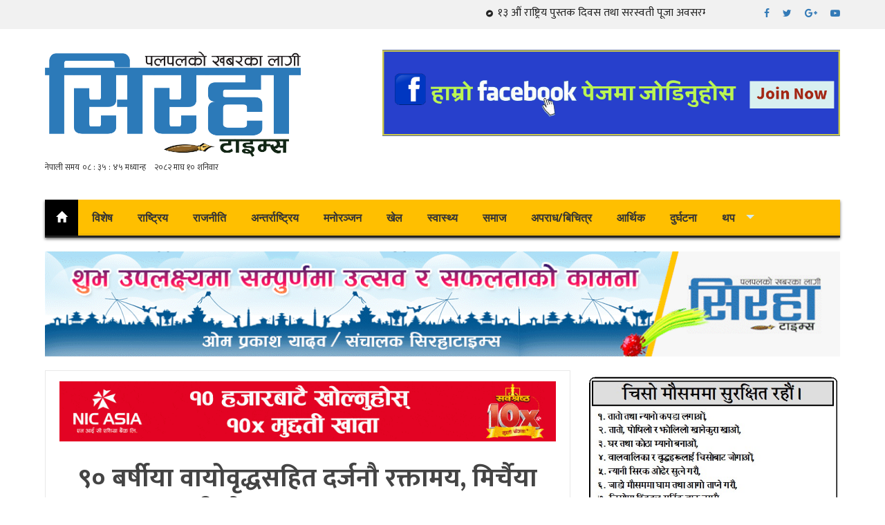

--- FILE ---
content_type: text/html; charset=UTF-8
request_url: https://www.sirahatimes.com/news/387
body_size: 8561
content:

<!DOCTYPE html>
<html lang="ne-NP">
<head>
  <meta charset="UTF-8" />
  <meta http-equiv="X-UA-Compatible" content="IE=edge" />
  <meta name="viewport" content="width=device-width, initial-scale=1" />
  <link rel='icon' href='/img/favicon.ico' type='image/x-icon'/ >

  <!-- Facebook Instant Article -->
  <meta property="fb:pages" content="373683759467436" />
  
  <meta name="csrf-param" content="_csrf-nepali">
<meta name="csrf-token" content="dYxGaNhk4nL9GTmB54_gBv8MBLgocq0ZmZxPxX1zQG00wTxc7SyQLastc7WqydBUmGJdy2Zf-XCpziGtNzYuIQ==">
  <title>९० बर्षीया वायोवृद्धसहित दर्जनौ रक्तामय, मिर्चैया प्रहरीको नजरमा समान्य घटना</title>
  <meta property="og:title" content="९० बर्षीया वायोवृद्धसहित दर्जनौ रक्तामय, मिर्चैया प्रहरीको नजरमा समान्य घटना">
<meta property="og:description" content="नवसंग्राम दैनिक । रेडियो सौगात लहान, २ कात्तिक । सिरहाको मिर्चैया नगरपालिका वडा नं. ३ राघोपुरमा कात्तिक १ गते साँझ ७ बजेतीर हरेराम यादवसहित उनका घरपरिवारमाथी वडाध्यक्षको समूहले हमला गरेको छ । हरेराम यादवले दशैंको खसी काटेको भोज गर्र्दै गरेको अवस्थामा वडाध्यक्ष हरि कुसियतका समूहले गालीगलौज गर्दै कुखुरी, रड, बाँसको लठीले प्रहार गरी हरेरामका घरपरिवारका सदस्यहरुमाथी प्रहार गरेको छ ।

कुखुरी प्रहारबाट हरेराम यादवका घरपरिवारका सदस्यहरुको टाउको र पिठ्युमा चोट लागेको छ भने अधिकांशको टाउको फुटेको छ । घाईते हुने हरेराम यादव, योगेन्द्र कुसियत, गैनाई कुसियत, ९० बर्षीया सिँगेश्वरी देवी, तिर्थलाल यादव, विन्दादेवी, लाल, राजकुमारी यादवलगायतका छन् । उनीहरु रक्तामय भएर उपचारको लागि मिर्चैयाको मंगलम अस्पतालमा भर्नामा रहेको जानकारीमा आएको छ ।

एक सयको समूहमा आएका वडाध्यक्षपक्षले हरेराम यादवपक्षलाई मरनाशन कुटपिट गरेको छ । स्थानीय निर्वाचनमा हरेराम थोरै मतले वडाध्यक्षमा पराजय भएपछि उनले विकास निर्माणको लागि पटक पटक आवाज उठाउँदै आएपछि वडाध्यक्ष हरि कुसियतले आफ्ना प्रतिपक्षले समस्या गर्दै आएको भन्दै पटक पटक विवाद हुँदै आएको छ । वडाध्यक्ष हरि कुसियत माओवादीबाट उम्मेदवारी दिएर निर्वाचित भएका छन् भने हरेराम यादव संघीय समाजवादी फोरम नेपालबाट उम्मेदवारी दिएका थिए । घटनावारे ईलाका प्रहरी कार्यालय मिर्चैया प्रहरीको मोबाईल नम्बर ९८५२८३४३४२ मा सम्पर्क गर्दा समान्य ,खासै त्यस्तो छैन, पाँच जना मात्रै घाईते भएको हो । अरु विस्तृतको लागि मोवाइल नम्बर ९८५२८९००४२ मा सम्पर्क गर्नु होला । त्यस मोवाईलमा सम्पर्क गर्दा यो घटनावारे समाचारको लागि दिन नमिल्ने बताए ।

उद्योग वाणिज्य तथा आपूर्ती मन्त्री मातृका यादवले यसअघि यस्तै घटनामा आफ्नापक्षलाई बचाउको लागि मिर्चैया प्रहरीका डिएसपी नै फेरिदिएका थिए । फेरिएपछि दिपेन्द्र साह ईलाका प्रहरी कार्यालय मिर्चैयाका डिएसपी भएर आएका छन् । मन्त्री मातृका यादवको फोर्समा आएको डिएसपी साहले यो घटनाका दोषीलाई कारवाही नगर्ने र समाचार लुकाउँन खोजेको आरोप छ ।">
<meta property="og:image" content="https://www.sirahatimes.com/uploads/2020/09/sirahatimes-21.jpg">
<meta property="og:url" content="https://sirahatimes.com/news/view?id=387">
<meta property="og:type" content="Website">
<link href="/assets/db4a76eb/css/bootstrap.css" rel="stylesheet">
<link href="/css/style.css" rel="stylesheet">
<link href="/css/bootstrap.css" rel="stylesheet">
<link href="/css/font-awesome.min.css" rel="stylesheet">
<link href="/css/styles-menubtn.css" rel="stylesheet">
<link href="//fonts.googleapis.com/css?family=Mukta:400,500,600,700,800&amp;amp;subset=devanagari" rel="stylesheet">    
	<!-- Global site tag (gtag.js) - Google Analytics -->
  <script async src="https://www.googletagmanager.com/gtag/js?id=UA-115973871-1"></script>
  <script>
    window.dataLayer = window.dataLayer || [];
    function gtag(){dataLayer.push(arguments);}
    gtag('js', new Date());
  
    gtag('config', 'UA-115973871-1');
  </script>
  
  <!--  sharethis.js code -->    
  <script type="text/javascript" src="//platform-api.sharethis.com/js/sharethis.js#property=589bfda906f9d200112df94b&product=inline-share-buttons"></script>

  <link href="https://fonts.googleapis.com/css2?family=Mukta:wght@200;300;400;500;600;700;800&display=swap" rel="stylesheet"> <!-- font-family: 'Mukta', sans-serif; -->
</head>

<body>
<!--<body oncopy="return false" oncut="return false" onpaste="return false">-->
<!-- Facebook JavaScript SDK Code -->
<div id="fb-root"></div>
<script async defer crossorigin="anonymous" src="https://connect.facebook.net/en_US/sdk.js#xfbml=1&version=v12.0" nonce="Mn6LRMIz"></script>
<!-- End of Facebook JavaScript SDK Code -->






<div class="preHeader">
    <div class="container">
        <div class="row">
            <div class="col-md-10">
                <div class="scrollingNews">
                    <!-- <span>Breaking News</span> -->
                    <marquee behavior=scroll direction="left" scrollamount="4" onmouseover='this.stop()' onmouseout='this.start()'>
                        <ul class="newsMarqueeSection">
		<li>
		<a href="/news/8000"><span><i class="fa fa-bandcamp" aria-hidden="true"></i></span> १३ औं राष्ट्रिय पुस्तक दिवस तथा सरस्वती पूजा अवसरमा सिरहामा पाठ्यपुस्तक र शैक्षिक सामग्री वितरण</a>
	</li>
		<li>
		<a href="/news/7999"><span><i class="fa fa-bandcamp" aria-hidden="true"></i></span> जिल्ला ट्राफिक प्रहरी कार्यालय लहानका प्रहरी निरीक्षक तिमिल्सिना ‘बेस्ट ट्राफिक प्रहरी अफ द मन्थ’ बाट सम्मानित</a>
	</li>
		<li>
		<a href="/news/7998"><span><i class="fa fa-bandcamp" aria-hidden="true"></i></span> लहानमा ट्राफिक सचेतना कार्यक्रम</a>
	</li>
		<li>
		<a href="/news/7997"><span><i class="fa fa-bandcamp" aria-hidden="true"></i></span> रास्वपाबाट टिकट नपाएपछि स्वतन्त्र उठेका साहको उम्मेदवारी फिर्ता</a>
	</li>
		<li>
		<a href="/news/7996"><span><i class="fa fa-bandcamp" aria-hidden="true"></i></span> लागु औषध विरुद्धको सन्देशसहित वडा स्तरीय BPL–3 सिजन क्रिकेट प्रतियोगिता सुरु</a>
	</li>
		<li>
		<a href="/news/7995"><span><i class="fa fa-bandcamp" aria-hidden="true"></i></span> नवराजपुर–१ करमनियाँको अवधि फेकनी आधारभूत विद्यालयमा अभिभावक भेला सम्पन्न, सर्वसम्मत वि.व्य.स. गठन</a>
	</li>
		<li>
		<a href="/news/7994"><span><i class="fa fa-bandcamp" aria-hidden="true"></i></span> श्री ल.ल. कु. मा. वि.मा खेलकुद सामग्री हस्तान्तरण तथा ब्याडमिन्टन कोर्ट उद्घाटन</a>
	</li>
		<li>
		<a href="/news/7993"><span><i class="fa fa-bandcamp" aria-hidden="true"></i></span> डाक्नेश्वरी मन्दिरमा पूजाआजा गरि यादवद्वारा चुनावी अभियानको सुरुआत</a>
	</li>
		<li>
		<a href="/news/7992"><span><i class="fa fa-bandcamp" aria-hidden="true"></i></span> गूगल एकेडेमीको वार्षिकोत्सव सम्पन्न, शिक्षक, अभिभावक र विद्यार्थी सम्मानित</a>
	</li>
		<li>
		<a href="/news/7991"><span><i class="fa fa-bandcamp" aria-hidden="true"></i></span> महान मधेस जनविद्रोहका वीर सहिदको स्मरणमा लहानमा बलिदानी दिवस, जसपा नेपालको भव्य कार्यक्रम</a>
	</li>
		<li>
		<a href="/news/7990"><span><i class="fa fa-bandcamp" aria-hidden="true"></i></span> मेयर महेश चौधरीद्वारा अनाथ पुष्पा यादवलाई अभिभावकत्व, परिवारलाई राहत सहयोग</a>
	</li>
		<li>
		<a href="/news/7989"><span><i class="fa fa-bandcamp" aria-hidden="true"></i></span> लहान–२१ मा जसपा नेपालको वडास्तरीय बैठक सम्पन्न</a>
	</li>
		<li>
		<a href="/news/7988"><span><i class="fa fa-bandcamp" aria-hidden="true"></i></span> लहान मेयर कप प्रदेश स्तरीय कराते प्रतियोगिता–२०८२ सम्पन्न</a>
	</li>
		<li>
		<a href="/news/7987"><span><i class="fa fa-bandcamp" aria-hidden="true"></i></span> खेलकुदमार्फत एकता र अनुशासनको सन्देश, लहानमा प्रदेशस्तरीय कराते महोत्सव शुरू</a>
	</li>
	</ul>

                         
                    </marquee>
                </div><!-- End of scrollingNews -->            
            </div><!-- End of col-md-10 -->

            <div class="col-md-2">
                <div class="preHeadSocial">
                    <ul>
                        <li><a href="https://www.facebook.com/sirahatimesL/" target="_blank"><span><i class="fa fa-facebook" aria-hidden="true"></i></span></a></li>
                        <li><a href="#"><span><i class="fa fa-twitter" aria-hidden="true"></i></span></a></li>
                        <li><a href="#"><span><i class="fa fa-google-plus" aria-hidden="true"></i></span></a></li>
                        <li><a href="#"><span><i class="fa fa-youtube-play" aria-hidden="true"></i></span></a></li>
                    </ul>
                </div><!-- End of preHeadSocial -->
            </div><!-- End of col-md-2 -->
        </div><!-- End of row -->
    </div><!-- End of container -->
</div><!-- End of preHeader -->

<div class="headerSection">
    <div class="container">
        <div class="row">
            <div class="col-md-4">
                <div class="logo">
                    <a href="/">
                        <img src="/uploads/logo.png" class="img-responsive" />
                    </a>
                </div>

                <div class="dateandtime">
                    <iframe scrolling="no" border="0" frameborder="0" marginwidth="0" marginheight="0" allowtransparency="true" src="https://www.ashesh.com.np/linknepali-time.php?time_only=no&font_color=333333&aj_time=yes&font_size=12&line_brake=0&bikram_sambat=0&api=871111j266" width="308" height="22"></iframe>
                </div><!-- End of dateandtime -->
            </div>

            <div class="col-md-7 col-md-offset-1">
                <div class="adRightSection">
                    			        <a href="https://www.facebook.com/sirahatimesL" target="_blank">
			<img src="/uploads/ad/Untitled-3_1711477617_1727663799_1762263851.png" width="100%" alt="" title="" />
		</a>
			
				

				                </div>
            </div>
        </div>
    </div>
</div><!-- End of headerSection -->


<div class="mainNav">
    <div class="container">
        <div class="row">
                        <div class="col-md-12">
                <div id='cssmenu'>
                    <ul>
                                                    <li class='active'><a href='/'><span><span class="glyphicon glyphicon-home" aria-hidden="true"></span></span></a></li>
                            
                                                                
                            <li class='  '><a href='/category/pp-id-001'><span>विशेष</span></a>
                                                        </li>
                                                            
                            <li class='  '><a href='/category/pp-id-002'><span>राष्ट्रिय</span></a>
                                                        </li>
                                                            
                            <li class='  '><a href='/category/pp-id-003'><span>राजनीति</span></a>
                                                        </li>
                                                            
                            <li class='  '><a href='/category/pp-id-004'><span>अन्तर्राष्ट्रिय</span></a>
                                                        </li>
                                                            
                            <li class='  '><a href='/category/pp-id-006'><span>मनोरञ्जन</span></a>
                                                        </li>
                                                            
                            <li class='  '><a href='/category/pp-id-007'><span>खेल</span></a>
                                                        </li>
                                                            
                            <li class='  '><a href='/category/pp-id-008'><span>स्वास्थ्य</span></a>
                                                        </li>
                                                            
                            <li class='  '><a href='/category/pp-id-009'><span>समाज</span></a>
                                                        </li>
                                                            
                            <li class='  '><a href='/category/pp-id-010'><span>अपराध/बिचित्र</span></a>
                                                        </li>
                                                            
                            <li class='  '><a href='/category/pp-id-011'><span>आर्थिक</span></a>
                                                        </li>
                                                            
                            <li class='  '><a href='/category/pp-id-015'><span>दुर्घटना</span></a>
                                                        </li>
                                                            
                            <li class='  has-sub '><a href='/category/thap'><span>थप</span></a>
                                                        <ul>
                                                
                                <li><a href='/category/pp-id-005'><span>अन्तर्वार्ता</span></a></li>
                                                
                                <li><a href='/category/pp-id-012'><span>विचार</span></a></li>
                                                
                                <li><a href='/category/pp-id-013'><span>ताजा अपडेट</span></a></li>
                                                
                                <li><a href='/category/pp-id-014'><span>मैथिलि सनेस/स्थानीय</span></a></li>
                                                
                                <li><a href='/category/pp-id-016'><span>मुख्य समाचार</span></a></li>
                                                
                                <li><a href='/category/pp-id-017'><span>शिक्षा</span></a></li>
                                                
                                <li><a href='/category/pp-id-018'><span>प्रबिर्ती</span></a></li>
                                                            </ul>
                                                        </li>
                                                                                                                    </ul>
                </div>
            </div>
        </div>
    </div>
</div><!-- End of mainNav -->


<div class="container">
    <div class="row"> 
        <div class="col-md-12">
            <div class="sponsorAd">
                			        <a href="#" target="_blank">
			<img src="/uploads/ad/Siraha-Times-Dashain_1695794644.gif" width="100%" alt="" title="" />
		</a>
			
				

				                
                
				

				                
                
				

				            </div><!-- End of sponsorAd -->
        </div><!-- End of col-md-12 -->
    </div><!-- End of row -->
</div><!-- End of container -->
            
<div class="container">
    <div class="row">
		
<div class="col-md-12">
	<div class="singleNewsSection">
        <div class="row">
            <div class="col-md-8">
                <div class="singleNewsContainer">
                    <div class="adRtSection">
                        
				

				                        
                        			        <a href="#" target="_blank">
			<img src="/uploads/ad/sirahatimes.com_825-100_Cz26d1JyLm_1663606444.gif" width="100%" alt="" title="" />
		</a>
			
				

				                        
                        
				

				                        
                        
				

				                        
                        
				

				                    </div><!-- End of adRtSection -->
                    
                    <h1>
                        ९० बर्षीया वायोवृद्धसहित दर्जनौ रक्तामय, मिर्चैया प्रहरीको नजरमा समान्य घटना                                            </h1>
                    
                    <div class="newsPublished">
                        <ul>
                            <li>कार्तिक २, २०७५</li>
                            <li>२७४५९ पटक पढिएको</li>
                            <li>दिनेश्वर गुप्ता</li>
                        </ul>
                    </div><!-- End of newsPublished -->
                    
                    <div class="newsShare">
                        <div class="sharethis-inline-share-buttons"></div>
                    </div><!-- End of newsShare -->
                    
                    <div class="adRtSection">
                        
				

				                        
                        
				

				                        
                        
				

				                        
                        
				

				                        
                        
				

				                    </div><!-- End of adRtSection -->
                    
                                            <img class="img-responsive" src="https://www.sirahatimes.com/uploads/2020/09/sirahatimes-21.jpg" alt="alt">                        <span></span>
                                        
                    <div class="adRtSection">
                        
				

				                        
                        
				

				                        
                        
				

				                        
                        
				

				                        
                        
				

				                    </div><!-- End of adRtSection -->
                    
                    <p><p style="text-align: justify;">नवसंग्राम दैनिक । रेडियो सौगात लहान, २ कात्तिक । सिरहाको मिर्चैया नगरपालिका वडा नं. ३ राघोपुरमा कात्तिक १ गते साँझ ७ बजेतीर हरेराम यादवसहित उनका घरपरिवारमाथी वडाध्यक्षको समूहले हमला गरेको छ । हरेराम यादवले दशैंको खसी काटेको भोज गर्र्दै गरेको अवस्थामा वडाध्यक्ष हरि कुसियतका समूहले गालीगलौज गर्दै कुखुरी, रड, बाँसको लठीले प्रहार गरी हरेरामका घरपरिवारका सदस्यहरुमाथी प्रहार गरेको छ ।</p>
<p style="text-align: justify;"><img src="https://scontent.fdoh4-1.fna.fbcdn.net/v/t1.15752-9/44359859_177016703178723_607674702005010432_n.jpg?_nc_cat=111&amp;oh=d9ab85c311dd2504d9b7570c6f576bcf&amp;oe=5C4384A3" alt="" /><img src="https://scontent.fdoh2-2.fna.fbcdn.net/v/t1.15752-9/44359859_177016703178723_607674702005010432_n.jpg?_nc_cat=111&amp;_nc_sid=b96e70&amp;_nc_ohc=Q5ShyuKunwIAX90JIFX&amp;_nc_ht=scontent.fdoh2-2.fna&amp;oh=6a589fd829ba10f9b3d15068f752fec5&amp;oe=5F8E5DDD" alt="" /></p>
<p style="text-align: justify;">कुखुरी प्रहारबाट हरेराम यादवका घरपरिवारका सदस्यहरुको टाउको र पिठ्युमा चोट लागेको छ भने अधिकांशको टाउको फुटेको छ । घाईते हुने हरेराम यादव, योगेन्द्र कुसियत, गैनाई कुसियत, ९० बर्षीया सिँगेश्वरी देवी, तिर्थलाल यादव, विन्दादेवी, लाल, राजकुमारी यादवलगायतका छन् । उनीहरु रक्तामय भएर उपचारको लागि मिर्चैयाको मंगलम अस्पतालमा भर्नामा रहेको जानकारीमा आएको छ ।</p>
<p style="text-align: justify;"><img src="https://scontent.fdoh4-1.fna.fbcdn.net/v/t1.15752-9/44311426_998117543730146_4931487827293634560_n.jpg?_nc_cat=107&amp;oh=0741ac6aca96fe3825ac753147301382&amp;oe=5C56E844" alt="" /><img src="https://scontent.fdoh2-2.fna.fbcdn.net/v/t1.15752-9/44265591_2058238684401100_8348343673737445376_n.jpg?_nc_cat=110&amp;_nc_sid=b96e70&amp;_nc_ohc=e8eDvKPIo3EAX_8-w4j&amp;_nc_ht=scontent.fdoh2-2.fna&amp;oh=10521891a77816f5a5f65397c7a88922&amp;oe=5F8F6E55" alt="" /></p>
<p style="text-align: justify;">एक सयको समूहमा आएका वडाध्यक्षपक्षले हरेराम यादवपक्षलाई मरनाशन कुटपिट गरेको छ । स्थानीय निर्वाचनमा हरेराम थोरै मतले वडाध्यक्षमा पराजय भएपछि उनले विकास निर्माणको लागि पटक पटक आवाज उठाउँदै आएपछि वडाध्यक्ष हरि कुसियतले आफ्ना प्रतिपक्षले समस्या गर्दै आएको भन्दै पटक पटक विवाद हुँदै आएको छ । वडाध्यक्ष हरि कुसियत माओवादीबाट उम्मेदवारी दिएर निर्वाचित भएका छन् भने हरेराम यादव संघीय समाजवादी फोरम नेपालबाट उम्मेदवारी दिएका थिए । घटनावारे ईलाका प्रहरी कार्यालय मिर्चैया प्रहरीको मोबाईल नम्बर ९८५२८३४३४२ मा सम्पर्क गर्दा समान्य ,खासै त्यस्तो छैन, पाँच जना मात्रै घाईते भएको हो । अरु विस्तृतको लागि मोवाइल नम्बर ९८५२८९००४२ मा सम्पर्क गर्नु होला । त्यस मोवाईलमा सम्पर्क गर्दा यो घटनावारे समाचारको लागि दिन नमिल्ने बताए ।</p>
<p style="text-align: justify;"><img src="https://scontent.fdoh2-2.fna.fbcdn.net/v/t1.15752-9/44311426_998117543730146_4931487827293634560_n.jpg?_nc_cat=107&amp;_nc_sid=b96e70&amp;_nc_ohc=ZxmfwegPLpUAX8yv1VT&amp;_nc_ht=scontent.fdoh2-2.fna&amp;oh=fbc9f67a475d3548cc5ba4c40576ed95&amp;oe=5F8EC0BC" alt="" /><img src="https://scontent.fdoh4-1.fna.fbcdn.net/v/t1.15752-9/44265591_2058238684401100_8348343673737445376_n.jpg?_nc_cat=110&amp;oh=58541033553adeae647082f1e2cb146b&amp;oe=5C4668AB" alt="" /></p>
<p style="text-align: justify;">उद्योग वाणिज्य तथा आपूर्ती मन्त्री मातृका यादवले यसअघि यस्तै घटनामा आफ्नापक्षलाई बचाउको लागि मिर्चैया प्रहरीका डिएसपी नै फेरिदिएका थिए । फेरिएपछि दिपेन्द्र साह ईलाका प्रहरी कार्यालय मिर्चैयाका डिएसपी भएर आएका छन् । मन्त्री मातृका यादवको फोर्समा आएको डिएसपी साहले यो घटनाका दोषीलाई कारवाही नगर्ने र समाचार लुकाउँन खोजेको आरोप छ ।</p></p>
                    
                    <div class="adRtSection">
                        
				

				                        
                        
				

				                        
                        
				

				                        
                        
				

				                        
                        
				

				                    </div><!-- End of adRtSection -->
                    
                    

<style>
    .singleRelatedNews a {
        font: 400 20px/32px 'Mukta', sans-serif;
        color: #00ba96;
    }
</style>                    
                    <div class="prakriyaDinush">
                        <p>प्रतिक्रिया दिनुहोस</p>
                    </div><!-- End of prakriyaDinush -->
                    
                    <div class="fbComments">
                        
                        <div class="fb-comments" data-href="https://www.sirahatimes.com/news/387" data-width="100%" data-numposts="5"></div>
                    </div><!-- End of fbComments -->
                    
                    <div class="adRtSection">
                        
				

				                        
                        
				

				                        
                        
				

				                        
                        
				

				                        
                        
				

				                    </div><!-- End of adRtSection -->
                </div><!-- End of newsContainer -->
                
                
<div class="catSection">
    <div class="newsCatSec">
        <div class="topic-border color-apple">
            <div class="topic-box-lg color-apple">
                <a href="/category/view?slug=" class="titleAllSec">सम्बन्धित समाचारहरु</a>
            </div><!-- End of topic-box-lg color-apple -->
        </div><!-- End of topic-border color-apple -->
    </div><!-- End of newsCatSec -->

        
    <div class="row">
                        <div class="col-md-4">            
            <div class="relatedNews">
                <a href="https://www.sirahatimes.com/news/8000"><img src="https://www.sirahatimes.com/uploads/2026/01/unnamed-4-370x270.jpg" class="img-responsive relatedNewsImg" alt="" title="" /></a>
        
                <a href="https://www.sirahatimes.com/news/8000" class="relatedNewsHeading">१३ औं राष्ट्रिय पुस् ...</a>
				<p class="relatedNewsCont">ओम प्रकाश यादव लहान माघ ९ । नेपाल पुस्तक तथा स्टेशनरी व्यवसायी महासंघ जिल्ला शाखा सिरहाको आयोजनामा १ ...</p>
            </div><!-- End of relatedNews -->                                     
        </div><!-- End of col-md-4 --> 
                                <div class="col-md-4">            
            <div class="relatedNews">
                <a href="https://www.sirahatimes.com/news/7999"><img src="https://www.sirahatimes.com/uploads/2026/01/unnamed-3-370x270.jpg" class="img-responsive relatedNewsImg" alt="" title="" /></a>
        
                <a href="https://www.sirahatimes.com/news/7999" class="relatedNewsHeading">जिल्ला ट्राफिक प्रहर ...</a>
				<p class="relatedNewsCont">ओम प्रकाश यादव लहान,माघ ९ । जिल्ला ट्राफिक प्रहरी कार्यालय लहान सिरहामा दरबन्दी भई कार्यरत प्रहरी नि ...</p>
            </div><!-- End of relatedNews -->                                     
        </div><!-- End of col-md-4 --> 
                                <div class="col-md-4">            
            <div class="relatedNews">
                <a href="https://www.sirahatimes.com/news/7998"><img src="https://www.sirahatimes.com/uploads/2026/01/screenshot-20260123-103943-370x270.jpg" class="img-responsive relatedNewsImg" alt="" title="" /></a>
        
                <a href="https://www.sirahatimes.com/news/7998" class="relatedNewsHeading">लहानमा ट्राफिक सचेतन ...</a>
				<p class="relatedNewsCont">लहान, माघ ८। &ldquo;सडक दुर्घटना विरुद्ध युवा अभियान २०८२&rdquo; कार्यक्रम अन्तर्गत हिजो माघ ०७ गते  ...</p>
            </div><!-- End of relatedNews -->                                     
        </div><!-- End of col-md-4 --> 
                    </div><!-- End of row -->
</div><!-- catSection -->
                    
                <div class="adRtSection">
                    
				

				                    
                    
				

				                    
                    
				

				                    
                    
				

				                    
                    
				

				                </div><!-- End of adRtSection -->
            </div><!-- End of col-md-8 -->
            
            <div class="col-md-4">
                
<div class="adRtSection">
	
				

				    
				        <a href="#" target="_blank">
			<img src="/uploads/ad/सखुवानन्कारकट्टी_1768664628.jpg" width="100%" alt="" title="" />
		</a>
			
				

				    
	
				

				    
	
				

				    
	
				

				</div><!-- End of adRtSection -->


    <div class="newsCatSec">
        <div class="topic-border color-apple">
            <div class="topic-box-lg color-apple">
                <a href="#" class="titleAllSec">ताजा अपडेट</a>
            </div><!-- End of topic-box-lg color-apple -->
        </div><!-- End of topic-border color-apple -->
    </div><!-- End of newsCatSec -->

    
	<div class="catSection">
				<div class="tajaContents">
			<a href="https://www.sirahatimes.com/news/8000"><img src="https://www.sirahatimes.com/uploads/2026/01/unnamed-4-100x60.jpg" class="img-responsive tajaImg" alt="" title="" /></a>
			<a href="https://www.sirahatimes.com/news/8000" class="tajaHeading">१३ औं राष्ट्रिय पुस्तक दिवस तथा सरस्वती पूजा अवसरमा सिरहामा पाठ्यपुस्तक र शैक्षिक सामग्री वितरण</a>
					</div><!-- End of catContents -->
				<div class="tajaContents">
			<a href="https://www.sirahatimes.com/news/7999"><img src="https://www.sirahatimes.com/uploads/2026/01/unnamed-3-100x60.jpg" class="img-responsive tajaImg" alt="" title="" /></a>
			<a href="https://www.sirahatimes.com/news/7999" class="tajaHeading">जिल्ला ट्राफिक प्रहरी कार्यालय लहानका प्रहरी निरीक्षक तिमिल्सिना ‘बेस्ट ट्राफिक प्रहरी अफ द मन्थ’ बाट सम्मानित</a>
					</div><!-- End of catContents -->
				<div class="tajaContents">
			<a href="https://www.sirahatimes.com/news/7998"><img src="https://www.sirahatimes.com/uploads/2026/01/screenshot-20260123-103943-100x60.jpg" class="img-responsive tajaImg" alt="" title="" /></a>
			<a href="https://www.sirahatimes.com/news/7998" class="tajaHeading">लहानमा ट्राफिक सचेतना कार्यक्रम</a>
					</div><!-- End of catContents -->
				<div class="tajaContents">
			<a href="https://www.sirahatimes.com/news/7997"><img src="https://www.sirahatimes.com/uploads/2026/01/received-1201248028790757-100x60.jpeg" class="img-responsive tajaImg" alt="" title="" /></a>
			<a href="https://www.sirahatimes.com/news/7997" class="tajaHeading">रास्वपाबाट टिकट नपाएपछि स्वतन्त्र उठेका साहको उम्मेदवारी फिर्ता</a>
					</div><!-- End of catContents -->
				<div class="tajaContents">
			<a href="https://www.sirahatimes.com/news/7996"><img src="https://www.sirahatimes.com/uploads/2026/01/unnamed-2-100x60.jpg" class="img-responsive tajaImg" alt="" title="" /></a>
			<a href="https://www.sirahatimes.com/news/7996" class="tajaHeading">लागु औषध विरुद्धको सन्देशसहित वडा स्तरीय BPL–3 सिजन क्रिकेट प्रतियोगिता सुरु</a>
					</div><!-- End of catContents -->
				<div class="tajaContents">
			<a href="https://www.sirahatimes.com/news/7995"><img src="https://www.sirahatimes.com/uploads/2026/01/inshot-20260122-035722963-100x60.jpg" class="img-responsive tajaImg" alt="" title="" /></a>
			<a href="https://www.sirahatimes.com/news/7995" class="tajaHeading">नवराजपुर–१ करमनियाँको अवधि फेकनी आधारभूत विद्यालयमा अभिभावक भेला सम्पन्न, सर्वसम्मत वि.व्य.स. गठन</a>
					</div><!-- End of catContents -->
				<div class="tajaContents">
			<a href="https://www.sirahatimes.com/news/7994"><img src="https://www.sirahatimes.com/uploads/2026/01/img-20260121-wa0021-100x60.jpg" class="img-responsive tajaImg" alt="" title="" /></a>
			<a href="https://www.sirahatimes.com/news/7994" class="tajaHeading">श्री ल.ल. कु. मा. वि.मा खेलकुद सामग्री हस्तान्तरण तथा ब्याडमिन्टन कोर्ट उद्घाटन</a>
					</div><!-- End of catContents -->
			</div><!-- End of catSection -->

<div class="adRtSection" style="margin-top: 20px;">
				        <a href="#" target="_blank">
			<img src="/uploads/ad/lahan_1768664562.jpg" width="100%" alt="" title="" />
		</a>
			
				

				    
	
				

				    
	
				

				    
	
				

				    
	
				

				</div><!-- End of adRtSection -->


<div class="fbLikeBox" style="margin-bottom: 20px;">
	
<div class="fb-page" data-href="https://www.facebook.com/sirahatimesL/" data-tabs="timeline" data-width="450" data-height="400" data-small-header="false" data-adapt-container-width="true" data-hide-cover="false" data-show-facepile="true"><blockquote cite="https://www.facebook.com/sirahatimesL/" class="fb-xfbml-parse-ignore"><a href="https://www.facebook.com/sirahatimesL/">SirahaTimes</a></blockquote></div></div><!-- End of fbLikeBox -->

<div class="adRtSection">
	
				

				    
	
				

				    
	
				

				    
	
				

				    
	
				

				</div><!-- End of adRtSection -->


    <div class="newsCatSec">
        <div class="topic-border color-apple">
            <div class="topic-box-lg color-apple">
                <a href="#" class="titleAllSec">लाेकप्रिय</a>
            </div><!-- End of topic-box-lg color-apple -->
        </div><!-- End of topic-border color-apple -->
    </div><!-- End of newsCatSec -->

    
	<div class="catSection">
				<div class="tajaContents">
			<a href="https://www.sirahatimes.com/news/387"><img src="https://www.sirahatimes.com/uploads/2020/09/sirahatimes-21-100x60.jpg" class="img-responsive tajaImg" alt="" title="" /></a>
			<a href="https://www.sirahatimes.com/news/387" class="tajaHeading">९० बर्षीया वायोवृद्धसहित दर्जनौ रक्तामय, मिर्चैया प्रहरीको नजरमा समान्य घटना</a>
					</div><!-- End of catContents -->
				<div class="tajaContents">
			<a href="https://www.sirahatimes.com/news/183"><img src="https://www.sirahatimes.com/uploads/2021/02/balak-chandan-das1613878164-100x60.jpg" class="img-responsive tajaImg" alt="" title="" /></a>
			<a href="https://www.sirahatimes.com/news/183" class="tajaHeading">सिरहामा खुलेयाम लिङ्ग परिकक्षण, नियमनकारी निकाय मौन</a>
					</div><!-- End of catContents -->
				<div class="tajaContents">
			<a href="https://www.sirahatimes.com/news/1131"><img src="/images/100-x-60.png" class="img-responsive tajaImg" alt="" title="" /></a>
			<a href="https://www.sirahatimes.com/news/1131" class="tajaHeading">सिरहाको लहानमा ३ मा एक युवाको मृत्यु </a>
					</div><!-- End of catContents -->
				<div class="tajaContents">
			<a href="https://www.sirahatimes.com/news/193"><img src="https://www.sirahatimes.com/uploads/2020/05/received-552151959058463-100x60.jpeg" class="img-responsive tajaImg" alt="" title="" /></a>
			<a href="https://www.sirahatimes.com/news/193" class="tajaHeading">मधेसका असल राजनेता हुन मुख्यमन्त्री मोहम्मद लालबाबु राउत </a>
					</div><!-- End of catContents -->
				<div class="tajaContents">
			<a href="https://www.sirahatimes.com/news/984"><img src="https://www.sirahatimes.com/uploads/2020/04/5000b978-f0a5-3a9c-9ecc-eea21e5ede41-1587554943-100x60.jpg" class="img-responsive tajaImg" alt="" title="" /></a>
			<a href="https://www.sirahatimes.com/news/984" class="tajaHeading">सिरहाको गुलरियामा दाइजो मुक्त बिबाह सु-सम्पन्न </a>
					</div><!-- End of catContents -->
				<div class="tajaContents">
			<a href="https://www.sirahatimes.com/news/338"><img src="https://www.sirahatimes.com/uploads/2020/05/1-8-100x60.jpg" class="img-responsive tajaImg" alt="" title="" /></a>
			<a href="https://www.sirahatimes.com/news/338" class="tajaHeading">सिरहामा समुन्द्री ह्वेल माछा, हजारौको भिड्</a>
					</div><!-- End of catContents -->
				<div class="tajaContents">
			<a href="https://www.sirahatimes.com/news/2367"><img src="https://www.sirahatimes.com/uploads/2021/04/siraha-57-100x60.jpg" class="img-responsive tajaImg" alt="" title="" /></a>
			<a href="https://www.sirahatimes.com/news/2367" class="tajaHeading">सिरहाको धनगडीमाई ट्राफिक प्रहरी द्वारा सर्वसाधारणलाई दादागिरी सँगै अभद्र व्यवहार </a>
					</div><!-- End of catContents -->
			</div><!-- End of catSection -->

<div class="adRtSection" style="margin-top: 20px;">
	
				

				    
	
				

				    
	
				

				    
	
				

				    
	
				

				    
	
				

				</div><!-- End of adRtSection -->
            </div><!-- End of col-md-4 -->

            <div class="col-md-12">
                <div class="adRtSection">
                    
				

				                    
                    
				

				                    
                    
				

				                    
                    
				

				                    
                    
				

				                    
                    
				

				                </div><!-- End of adRtSection -->
            </div>
        </div><!-- End of row -->
	</div><!-- End of singleNewsSection -->
</div><!-- End of col-md-12 -->

<style>
.prakriyaDinush {
    background: #ed5454;
    border-bottom: 3px solid #d42d2d;
    padding: 8px 15px 5px 15px;
    margin: 10px 0;
    overflow: hidden;
    width: 100%;
}

.prakriyaDinush p {
    margin-bottom: 0;
    color: #fff;
    font-weight: bold;
    font-size: 16px;
}
</style>
    </div><!-- End of row -->
</div><!-- End of container -->


<div class="copyrightSection">
    <div class="container">
        <div class="row">
            <div class="col-md-8">
                <div class="about-us">
                    <p>सिरहा टाइम्स मिडिया प्रा.लि. द्वारा संचालित <strong>सिरहा टाइम्स डटकम</strong></p>
                </div>

                <div class="webCounter">
                    <a href="https://www.freecounterstat.com" title="free stat counter"><img src="https://counter6.optistats.ovh/private/freecounterstat.php?c=acz4afkfmdw4hra5fguzlxgxhks1lsn7" border="0" title="free stat counter" alt="free stat counter"></a>
                </div><!-- End of webCounter -->
            </div><!-- End of col-md-8 -->

            <div class="col-md-4">
                <div class="about-us">
                    <p>मिडिया प्राधिकरण, मधेश प्रदेश दर्ता नं. : ००२४/०८०/०८१</p>
                    <p>मिडिया काउन्सिल, मधेश प्रदेश सूचीकरण : २७/०८०/०८१</p>
                    <!-- <p>दर्ता नम्बर : २९३५२०/०७८/०७९</p>
                    <p>स्थायी लेखा नम्बर : ६१०३११६८८</p> -->
                </div>
            </div><!-- End of col-md-4 -->

            <div class="col-md-12">
                <div class="footerMenu">
                    <ul>
                        <li><a href="/preeti-to-unicode" target="_blank">नेपाली बाट युनिकोड</a></li>
                        <li><a href="/unicode-to-preeti" target="_blank">युनिकोड बाट नेपाली</a></li>
                                            </ul>
                </div><!-- End of preHeaderMenu -->

                <p>Copyright &copy; 2016 / 2026 - <a href="#">Sirahatimes.com</a> All rights reserved</p>
                <p>Website By :  <a href="https://hashtechlogic.com" target="_blank">Hash Tech Logic</a></p>
            </div>
        </div><!-- End of row -->
    </div><!-- Endof container -->
</div><!-- End of copyrightSection -->

<a id="back2Top" title="Back to top" href="#">&#10148;</a>

<script src="/assets/525df525/jquery.js"></script>
<script src="/assets/f443db35/yii.js"></script>
<script src="//ajax.googleapis.com/ajax/libs/jquery/1.12.4/jquery.min.js"></script>
<script src="/js/bootstrap.min.js"></script>
<script src="/js/script-menubtn.js"></script>
<script src="//platform-api.sharethis.com/js/sharethis.js#property=5add658d81fd3300132cb6c2&amp;product=inline-share-buttons"></script>
<script src="/js/site.js"></script><script defer src="https://static.cloudflareinsights.com/beacon.min.js/vcd15cbe7772f49c399c6a5babf22c1241717689176015" integrity="sha512-ZpsOmlRQV6y907TI0dKBHq9Md29nnaEIPlkf84rnaERnq6zvWvPUqr2ft8M1aS28oN72PdrCzSjY4U6VaAw1EQ==" data-cf-beacon='{"version":"2024.11.0","token":"0ccd14b8da3145a4b86f45883040d76d","r":1,"server_timing":{"name":{"cfCacheStatus":true,"cfEdge":true,"cfExtPri":true,"cfL4":true,"cfOrigin":true,"cfSpeedBrain":true},"location_startswith":null}}' crossorigin="anonymous"></script>
</body>
</html>


--- FILE ---
content_type: text/css
request_url: https://www.sirahatimes.com/css/style.css
body_size: 5653
content:
@charset "utf-8";
/* CSS Document */

* {
	padding: 0;
	margin: 0 auto;
}

body {
	color: #242424;
	background: #ffffff !important;
	font-family: "Mukta";
	font-size: 16px;
}

/* Fonts Section */
@font-face {
    font-family: 'elegant_and_sensationalRg';
    src: url('../fonts/elegant_and_sensational-webfont.woff2') format('woff2'),
         url('../fonts/elegant_and_sensational-webfont.woff') format('woff');
    font-weight: normal;
    font-style: normal;
}

@font-face {
    font-family: 'knight_brush_demoregular';
    src: url('../fonts/knight_brush_demo-webfont.woff2') format('woff2'),
         url('../fonts/knight_brush_demo-webfont.woff') format('woff');
    font-weight: normal;
    font-style: normal;
}

@font-face {
    font-family: 'the_blacklistregular';
    src: url('../fonts/the_blacklist-webfont.woff2') format('woff2'),
         url('../fonts/the_blacklist-webfont.woff') format('woff');
    font-weight: normal;
    font-style: normal;
}

@font-face {
    font-family: 'akshar_unicoderegular';
    src: url('../fonts/akshar-webfont.woff2') format('woff2'),
         url('../fonts/akshar-webfont.woff') format('woff');
    font-weight: normal;
    font-style: normal;

}

@font-face {
    font-family: 'brushaffregular';
    src: url('../fonts/brushaff-webfont.woff2') format('woff2'),
         url('../fonts/brushaff-webfont.woff') format('woff');
    font-weight: normal;
    font-style: normal;

}

@font-face {
    font-family: 'socialicoregular';
    src: url('../fonts/socialico-webfont.woff2') format('woff2'),
         url('../fonts/socialico-webfont.woff') format('woff');
    font-weight: normal;
    font-style: normal;

}

@font-face {
    font-family: 'socicon';
    src: url('../fonts/socicon-webfont.eot');
    src: url('../fonts/socicon-webfont.eot?#iefix') format('embedded-opentype'),
         url('../fonts/socicon-webfont.woff') format('woff'),
         url('../fonts/socicon-webfont.ttf') format('truetype'),
         url('../fonts/socicon-webfont.svg#sociconregular') format('svg');
    font-weight: normal;
    font-style: normal;
}

@font-face {
    font-family: 'open_sansregular';
    src: url('../fonts/opensans-regular-webfont.eot');
    src: url('../fonts/opensans-regular-webfont.eot?#iefix') format('embedded-opentype'),
         url('../fonts/opensans-regular-webfont.woff2') format('woff2'),
         url('../fonts/opensans-regular-webfont.woff') format('woff'),
         url('../fonts/opensans-regular-webfont.ttf') format('truetype'),
         url('../fonts/opensans-regular-webfont.svg#open_sansregular') format('svg');
    font-weight: normal;
    font-style: normal;
}

@font-face {
    font-family: 'open_sanssemibold';
    src: url('../fonts/opensans-semibold-webfont.eot');
    src: url('../fonts/opensans-semibold-webfont.eot?#iefix') format('embedded-opentype'),
         url('../fonts/opensans-semibold-webfont.woff2') format('woff2'),
         url('../fonts/opensans-semibold-webfont.woff') format('woff'),
         url('../fonts/opensans-semibold-webfont.ttf') format('truetype'),
         url('../fonts/opensans-semibold-webfont.svg#open_sanssemibold') format('svg');
    font-weight: normal;
    font-style: normal;
}

@font-face {
    font-family: 'open_sansbold';
    src: url('../fonts/opensans-bold-webfont.eot');
    src: url('../fonts/opensans-bold-webfont.eot?#iefix') format('embedded-opentype'),
         url('../fonts/opensans-bold-webfont.woff2') format('woff2'),
         url('../fonts/opensans-bold-webfont.woff') format('woff'),
         url('../fonts/opensans-bold-webfont.ttf') format('truetype'),
         url('../fonts/opensans-bold-webfont.svg#open_sansbold') format('svg');
    font-weight: normal;
    font-style: normal;
}

@font-face {
    font-family: 'latolight';
    src: url('../fonts/lato-light-webfont.woff2') format('woff2'),
         url('../fonts/lato-light-webfont.woff') format('woff');
    font-weight: normal;
    font-style: normal;
}

@font-face {
    font-family: 'latoregular';
    src: url('../fonts/lato-regular-webfont.woff2') format('woff2'),
         url('../fonts/lato-regular-webfont.woff') format('woff');
    font-weight: normal;
    font-style: normal;
}

@font-face {
    font-family: 'latoblack';
    src: url('../fonts/lato-black-webfont.woff2') format('woff2'),
         url('../fonts/lato-black-webfont.woff') format('woff');
    font-weight: normal;
    font-style: normal;
}

@font-face {
    font-family: 'latobold';
    src: url('../fonts/lato-bold-webfont.woff2') format('woff2'),
         url('../fonts/lato-bold-webfont.woff') format('woff');
    font-weight: normal;
    font-style: normal;
}

@font-face {
    font-family: 'oswaldregular';
    src: url('../fonts/oswald-regular-webfont.woff2') format('woff2'),
         url('../fonts/oswald-regular-webfont.woff') format('woff');
    font-weight: normal;
    font-style: normal;
}



.preHeader {
    background: #f1f1f1;
    padding: 5px 0;
}

/* .scrollingNews {
    margin-bottom: 20px;
    display: grid;
    grid-template-columns: 13% 87%;
    padding-right: 15px;
} */

ul.newsMarqueeSection li a span {
    font-size: 10px;
    margin-right: 3px;
}

ul.newsMarqueeSection {
    margin-bottom: 0;
}

ul.newsMarqueeSection li {
    display: inline;
    margin-right: 30px;
    color: #fff;
}

ul.newsMarqueeSection li a {
    color: #242424;
    font: 400 16px 'Mukta', sans-serif;
}

ul.newsMarqueeSection li a:hover {
    color: #0d4c8f;
    text-decoration: none;
}



.preHeadSocial {
    text-align: right;
    line-height: 28px;
}

.preHeadSocial ul {
    margin-bottom: 0;
    list-style: none;
}

.preHeadSocial li {
    display: inline;
    margin-right: 15px;
}

.preHeadSocial li:last-child {
    margin-right: 0;
}




.headerSection {
    background: #fff none repeat scroll 0 0;
    padding: 30px 0;
    z-index: 999999999;
    position: relative;
}


/* .mainNav {
    background: #ffbf00;
    border-bottom: 3px solid #242424;
    -webkit-box-shadow: 0 2px 4px 0px rgba(0,0,0,0.6);
    box-shadow: 0 2px 4px 0px rgba(0,0,0,0.6);
} */













/************************************************/
/* Extra Style Section */
/************************************************/
.sponsorAd {
	margin-top: 20px;
}

.sponsorAd img {
	margin-bottom: 20px;
}


.adRtSection img {
    margin-bottom: 20px;
}


.enMenu {
    background: #f47b66;
}

.pagination > li {
    border: none !important;
    display: inline !important;
}

.fbComments iframe {
	width: 100% !important;
}

.newsShare {
	margin-bottom: 20px;
}







/**************************************************************/
/* Banner News Section */
/**************************************************************/
.bannerSection {
	text-align: center;
}

.bannerContents {
    background: #ffffff;
    /* border: 1px solid #e8e8e8; */
    margin-bottom: 15px;
    padding: 15px 20px;
    -webkit-box-shadow: 2px 2px 3px rgba(0,0,0,.05);
    -o-box-shadow: 2px 2px 3px rgba(0,0,0,.05);
    -ms-box-shadow: 2px 2px 3px rgba(0,0,0,.05);
    box-shadow: 2px 2px 3px rgba(0,0,0,.05);
}

/*.bannerContents:last-child {
	margin-bottom: 0;
}*/

.bannerNewsHeading {
    color: #224058;
    font: 800 52px/70px 'Mukta', sans-serif;
    margin-top: 15px;
    margin-bottom: 15px;
    display: block;
}

.bannerNewsHeading:hover {
    color: #242424;
    text-decoration: none;
}

.bannerMainImg {
    margin-bottom: 15px;
}

.bannerCont {
    color: #666;
    font: 300 18px/28px 'Mukta', sans-serif;
    margin-bottom: 0;
}

.postAuthor {
    color: #0d4c8f;
    font: 500 14px 'Mukta', sans-serif;
    margin-bottom: 5px;
}

.postAuthor span {
    margin-right: 3px;
}

.tagRibbon {
    margin-bottom: 20px;
}

.tagRibbon span {
    background: red;
    color: #fff;
    padding: 5px 15px;
    font: 600 16px 'Mukta', sans-serif;
}














/************************************************/
/* Suchana Pati Section */
/************************************************/
.impLinks {
    border-bottom: 5px solid #546e7a;
    border-left: 1px solid #546e7a;
    border-right: 1px solid #546e7a;
    margin-bottom: 15px;
    margin-top: 15px;
}

.impLinks h2 {
    margin-top: 0;
    margin-bottom: 0;
    border-bottom: 1px solid #aaa;
    padding-bottom: 10px;
    padding-left: 10px;
    background: #0d4c8f;
}

.impLinks h2 a {
    color: #ffffff;
    font-size: 18px;
    font-weight: bold;
}

.impLinks h2 a:hover {
	text-decoration: none;
}

.suchanaPati ul {
    list-style: outside none none;
    margin-bottom: 0;
    padding-left: 0;
    background: #fff;
}

.suchanaPati li {
    border-bottom: 1px solid #aaa;
    padding: 10px 5px;
}

.suchanaPati li:last-child {
    border-bottom: none;
}

.suchanaPati a {
    color: #414143;
    text-decoration: none;
}

.suchanaPati a:hover {
    color: #ED4030;
    text-decoration: underline;
}

.suchanaPati img {
    margin-right: 5px;
}











.topic-border {
    position: relative;
    margin-bottom: 20px;
}

.topic-box-lg {
    background: #0f75bc;
    display: inline-block;
    position: relative;
    color: #fff;
    padding: 3px 25px 0;
    font: 600 22px/42px 'Mukta',sans-serif;
}

.topic-box-lg:before {
    z-index: 1;
    content: "";
    top: 0;
    right: -8px;
    position: absolute;
    width: 0;
    height: 0;
}

/* .color-apple:before {
    border-top: 8px solid #0f75bc;
    border-right: 8px solid transparent;
} */

.topic-box-lg:after {
    content: "";
    height: 100%;
    width: 100%;
    z-index: -1;
    position: absolute;
    top: 0;
    left: 0;
    right: 0;
}

.color-apple:after {
    background-color: #0f75bc;
}

.topic-border:after {
    position: absolute;
    display: block;
    content: "";
    bottom: 0;
    left: 0;
    right: 0;
    z-index: 2;
    width: 100%;
    height: 2px;
}

.titleAllSec {
    color: #fff;
    padding: 2px 10px;
}

.titleAllSec:hover {
    color: #fff;
    text-decoration: none;
}







/************************************************/
/* Taja Updates Section */
/************************************************/
.catSection {
    /* background: #fff;
    border: 1px solid #e8e8e8;
    padding: 20px;
    
    -webkit-box-shadow: 2px 2px 3px rgba(0,0,0,.05);
    -o-box-shadow: 2px 2px 3px rgba(0,0,0,.05);
    -ms-box-shadow: 2px 2px 3px rgba(0,0,0,.05);
    box-shadow: 2px 2px 3px rgba(0,0,0,.05); */
}

.catNewsHead {
    /* margin-bottom: 15px; */
    overflow: hidden;
}

.catNewsHead span {
    color: #f94206;
    font: 500 24px 'Mukta', sans-serif;
    margin-right: 4px;
}

.catHeading {
    color: #fff;
    font: 400 14px/32px 'Mukta', sans-serif;
    background: #1e76a6;
    padding: 5px 10px;
}

/* .catHeading {
    color: #f94206;
    font: 400 14px/32px 'Mukta', sans-serif;
    float: right;
    text-align: center;
} */

.catHeading:hover {
	text-decoration: none;
}

a.catHeading span {
    font-size: 12px;
}

.catHeading::after {
    content: "";
    width: 100%;
    height: 2px;
    background: #1e76a6;
    display: block;
    position: relative;
    bottom: 7px;
}

/* .catHeading::after {
    content: "";
    width: 55px;
    height: 2px;
    background: #f94206;
    display: block;
    position: relative;
    bottom: 7px;
} */

.catHeading::before {
    content: "";
    width: 100%;
    height: 2px;
    background: #1e76a6;
    display: block;
    position: relative;
    bottom: 7px;
}

.tajaHeading {
    color: #224058;
    font: 500 18px/22px 'Mukta', sans-serif;
}

.tajaHeading:hover {
    color: #242424;
    text-decoration: none;
}

.tajaContents {
    border-bottom: 1px solid #e8e8e8;
    margin-bottom: 20px;
    padding-bottom: 20px;
    overflow: hidden;
}

.tajaContents:last-child {
    border-bottom: none;
    margin-bottom: 0;
    padding-bottom: 0;
}

.tajaImg {
    float: left;
    margin-right: 10px;
}















/************************************************/
/* News Box Content 1 Section */
/************************************************/
.nbc1 {
    border-bottom: 1px solid #e8e8e8;
    margin-bottom: 20px;
    padding-bottom: 20px;
    overflow: hidden;
}

.nbc1:last-child {
	border-bottom: none;
	margin-bottom: 0;
	padding-bottom: 0;
}

.nbc1Heading {
    color: #224058;
    font: 500 20px/28px 'Mukta', sans-serif;
    margin-bottom: 15px;
    display: block;
}

.nbc1Heading:hover {
    color: #242424;
    text-decoration: none;
}

.nbc1Img {
    float: left;
    margin-right: 15px;
    width: 30%;
}

.nbc1Cont {
    color: #444;
    font: 400 15px/24px 'Mukta', sans-serif;
    margin-bottom: 0;
}













/************************************************/
/* News Box Content 2 / Related News Section */
/************************************************/
.nbc2Img, .relatedNewsImg {
    margin-bottom: 20px;
}

.nbc2Heading, .relatedNewsHeading {
    color: #224058;
    font: 500 22px/26px 'Mukta', sans-serif;
    display: block;
    margin-bottom: 20px;
}

.nbc2Heading:hover, .relatedNewsHeading:hover {
    color: #242424;
    text-decoration: none;
}

.nbc2Cont, .relatedNewsCont {
    color: #444444;
    font: 400 19px/26px 'Mukta', sans-serif;
}














/************************************************/
/* News Box Content 3 Section */
/************************************************/
.newsBgContents {
    background: #666;
    padding: 15px;
}

.nbc3LargeContents {
    background: #fff;
}

.nbc3CatHeading {
    color: #fff;
    margin: 0;
    float: left;
    border-bottom: 1px solid #e8e8e8;
    width: 100%;
    padding-bottom: 4px;
    font: 600 22px/26px 'Mukta', sans-serif;
}

.nbc3CatHeading:hover {
	color: #ffffff;
	text-decoration: none;
}

.nbc3CatHeading::after {
    content: "";
    width: 55px;
    height: 2px;
    background: #16b895;
    display: block;
    position: relative;
    bottom: -5px;
}

.nbc3LargeCont {
    background: #fff;
    padding: 20px 20px 10px;
    margin: -40px 15px 0;
    position: relative;
}

















/************************************************/
/* News Box Content 4 Section */
/************************************************/
.nbc4Medium {
    border-bottom: 1px solid #ddd;
    padding-bottom: 15px;
    margin-bottom: 15px;
    overflow: hidden;
}

.nbc4Medium:last-child {
    border-bottom: none;
    padding-bottom: 0;
    margin-bottom: 0;
}

.nbc4MediumImg {
    float: left;
    margin-right: 15px;
}

/* .nbc4Heading {
    color: #224058;
    font: 500 24px/30px 'Mukta', sans-serif;
    display: block;
} */

/* .nbc4Heading {
    color: #224058;
    font: 500 22px/30px "Mukta";
    display: block;
    margin-bottom: 15px;
} */

.nbc4Heading {
    color: #224058;
    font: 500 19px/26px "Mukta";
    display: block;
}

.nbc4MediumCont {
    /* background: #fff;
    padding: 15px 20px;

    -webkit-box-shadow: 2px 2px 3px rgba(0,0,0,.05);
    -o-box-shadow: 2px 2px 3px rgba(0,0,0,.05);
    -ms-box-shadow: 2px 2px 3px rgba(0,0,0,.05);
    box-shadow: 2px 2px 3px rgba(0,0,0,.05); */
}

.nbc4MediumHeading {
    color: #224058;
    font: 500 22px/30px 'Mukta', sans-serif;
    display: block;
    margin-bottom: 15px;
    padding: 20px 20px 0 20px;
}

nbc4MediumHeading:hover {
    color: #242424;
    text-decoration: none;
}

.nbc4postDateTime {
    background: #14b793;
    padding: 8px 10px;
    color: #ffffff;
}














/************************************************/
/* News Box Content 5 Section */
/************************************************/
.nbc5Large, .nbc4Large {
    margin-bottom: 20px;
    /*padding-bottom: 20px;
    border-bottom: 1px solid #e8e8e8;*/
}

.nbc5LargeContents, .nbc4LargeContents {
    background: #fff;
    border: 1px solid #efefef;
    box-shadow: 0 2px 0 rgba(0,0,0,.08);
}

.nbc5Img, .nbc4Img {
    width: 100%;
}

.nbc5LargeCont, .nbc4LargeCont {
    background: #fff;
    padding: 15px 20px;

    -webkit-box-shadow: 2px 2px 3px rgba(0,0,0,.05);
    -o-box-shadow: 2px 2px 3px rgba(0,0,0,.05);
    -ms-box-shadow: 2px 2px 3px rgba(0,0,0,.05);
    box-shadow: 2px 2px 3px rgba(0,0,0,.05);
}

.nbc5Heading, .nbc3Heading {
    color: #224058;
    font: 500 24px/30px 'Mukta', sans-serif;
    margin-bottom: 20px;
    display: block;
}

.nbc5Heading:hover, .nbc4Heading:hover, .nbc3Heading:hover {
    color: #242424;
	text-decoration: none;
}

.nbc5Cont, .nbc4Cont, .nbc3Cont {
    color: #444444;
    font: 400 16px/24px "Mukta";
}

/* .nbc5Cont, .nbc4Cont, .nbc3Cont {
    color: #444444;
    font: 400 18px/24px 'Mukta', sans-serif;
} */

.catSection-Wht {
    background: #f6f6f6;
    padding: 20px 20px 0 20px;
    border-left: 1px solid #e6e6e6;
    border-top: 1px solid #e6e6e6;

    -webkit-box-shadow: 2px 2px 3px rgba(0,0,0,.05);
    -o-box-shadow: 2px 2px 3px rgba(0,0,0,.05);
    -ms-box-shadow: 2px 2px 3px rgba(0,0,0,.05);
    box-shadow: 2px 2px 3px rgba(0,0,0,.05);
}

.nbc5Medium {
    margin-bottom: 20px;
    min-height: 410px;
}

.nbc5MediumCont {
    background: #fff;
    padding: 20px;
    text-align: center;
}

.nbc5MediumImg {
    border-bottom: 1px solid #e8e8e8;
}

.nbc5MediumHeading {
    color: #224058;
    font: 500 24px/32px 'Mukta', sans-serif;
    margin-bottom: 15px;
    display: block;
    max-height: 65px;
    overflow: hidden;
}

.nbc5MediumHeading:hover {
    color: #242424;
    text-decoration: none;
}

.postDateTime {
    color: #999;
    margin-bottom: 10px;
}

.nbc5MediumCont {
    background: #fff;
    padding: 20px;
    text-align: center;
    box-shadow: 0 2px 0 rgba(0,0,0,.08);

    -webkit-box-shadow: 2px 2px 3px rgba(0,0,0,.05);
    -o-box-shadow: 2px 2px 3px rgba(0,0,0,.05);
    -ms-box-shadow: 2px 2px 3px rgba(0,0,0,.05);
    box-shadow: 2px 2px 3px rgba(0,0,0,.05);
}

.nbc5MediumImg {
    border-bottom: 1px solid #e8e8e8;
}
















/************************************************/
/* News Box Content 6 Section */
/************************************************/
.nbc6LargeHeading {
    color: #224058;
    font: 500 22px/28px 'Mukta', sans-serif;
    margin-bottom: 5px;
    display: block;
    padding: 5px 15px;
}

.nbc6LargeHeading:hover {
    color: #242424;
    text-decoration: none;
}

.nbc6LargeCont {
    color: #444;
    font: 400 18px/24px 'Mukta', sans-serif;
    margin-bottom: 0;
    padding: 8px 15px 20px 15px;
}

/*.nbc6LargeImg {
    width: 100%;
}*/

.nbc6LargeContent {
    background: #fff;
    padding: 15px 0 0 0;
    margin: -60px 20px 0;
    position: relative;
    text-align: center;
}

.nbc6PostDateTime {

    background: #14b793;
    color: #ffffff;
    padding: 5px 15px 3px 15px;
    text-align: center;
    font: 400 16px 'Mukta', sans-serif;

}

.nbc6Medium {
    background: #fff;
    box-shadow: 2px 2px 3px rgba(0,0,0,.05);
    margin-bottom: 20px;
    padding: 15px;
}

.nbc6MediumHeading {
    color: #224058;
    font: 500 22px/32px 'Mukta', sans-serif;
}

.nbc6MediumHeading:hover {
    color: #242424;
	text-decoration: none;
}

.nbc6MediumPostDateTime {
    color: #666;
    margin-bottom: 5px;
}
























.newsListSection .summary {
    margin-bottom: 15px;
}

.newsListSection ul li {
    overflow: hidden;
    border-bottom: 1px solid #e8e8e8;
    margin-bottom: 20px;
    padding-bottom: 20px;
    display: inline-flex;
}

.catListImg {
    width: 95%;
    margin-right: 15px;
}

.catListHeading {
    color: #224058;
    font: 500 22px/26px 'Mukta', sans-serif;
    margin-bottom: 10px;
    display: block;
}

.catListHeading:hover {
    color: #242424;
    text-decoration: none;
}

.catListCont {
    color: #444444;
    font: 400 18px/24px 'Mukta', sans-serif;
}

.catListReadMore {
    color: #f47b66;
    font-weight: bold;
}

.catListReadMore:hover {
	text-decoration: none;
}



















/* fade slider */
/*.slides {
    height:900px;
    margin:50px auto;
    overflow:hidden;
    position:relative;
    width:100%;
}*/
.slides {
    height: 100%;
    position: relative;
    width: 100%;
}

.slides ul {
    list-style:none;
    position:relative;
}
 
/* keyframes #anim_slides */

@-webkit-keyframes anim_slides {
    0% {
        opacity:0;
    }
    6% {
        opacity:1;
    }
    24% {
        opacity:1;
    }
    30% {
        opacity:0;
    }
    100% {
        opacity:0;
    }
}
@-moz-keyframes anim_slides {
    0% {
        opacity:0;
    }
    6% {
        opacity:1;
    }
    24% {
        opacity:1;
    }
    30% {
        opacity:0;
    }
    100% {
        opacity:0;
    }
}
 
.slides ul li {
    opacity:0;
    position:absolute;
    top:0;
 
    /* css3 animation */
    -webkit-animation-name: anim_slides;
    -webkit-animation-duration: 24.0s;
    -webkit-animation-timing-function: linear;
    -webkit-animation-iteration-count: infinite;
    -webkit-animation-direction: normal;
    -webkit-animation-delay: 0;
    -webkit-animation-play-state: running;
    -webkit-animation-fill-mode: forwards;
    -moz-animation-name: anim_slides;
    -moz-animation-duration: 24.0s;
    -moz-animation-timing-function: linear;
    -moz-animation-iteration-count: infinite;
    -moz-animation-direction: normal;
    -moz-animation-delay: 0;
    -moz-animation-play-state: running;
    -moz-animation-fill-mode: forwards;
}
 
/* css3 delays */
.slides ul  li:nth-child(2), .slides ul  li:nth-child(2) div {
    -webkit-animation-delay: 6.0s;
    -moz-animation-delay: 6.0s;
}
.slides ul  li:nth-child(3), .slides ul  li:nth-child(3) div {
    -webkit-animation-delay: 12.0s;
    -moz-animation-delay: 12.0s;
}
.slides ul  li:nth-child(4), .slides ul  li:nth-child(4) div {
    -webkit-animation-delay: 18.0s;
    -moz-animation-delay: 18.0s;
}
.slides ul li img {
    display:block;
	width: 100%;
}
/* keyframes #anim_titles */
@-webkit-keyframes anim_titles {
    0% {
        left:100%;
        opacity:0;
    }
    5% {
        left:10%;
        opacity:1;
    }
    20% {
        left:10%;
        opacity:1;
    }
    25% {
        left:100%;
        opacity:0;
    }
    100% {
        left:100%;
        opacity:0;
    }
}
@-moz-keyframes anim_titles {
    0% {
        left:100%;
        opacity:0;
    }
    5% {
        left:10%;
        opacity:1;
    }
    20% {
        left:10%;
        opacity:1;
    }
    25% {
        left:100%;
        opacity:0;
    }
    100% {
        left:100%;
        opacity:0;
    }
}
 
.slides ul li div {
    background-color: rgb( 255,255,255,0.7);
    color:#FFFFFF;
    font-size:26px;
    left:0;
    margin:0 auto;
    padding:20px;
    position:absolute;
    bottom:5px;
    width:200px;
  width: 100%;
}













/***********************************************/
/* Tab News Contents */
/***********************************************/
.tabNewsContents {
    padding: 10px;
}

.tabNewsContents .tajaContents {
    margin-bottom: 10px;
    padding-bottom: 10px;
}

/* Tabs panel */
/*.tabbable-panel {
	background: #fff;
  border: 1px solid #eee;
  padding: 0 10px 10px;
}*/

/* Default mode */
.tabSection {
    background: #88ceff !important;
    border: 1px solid #6cbbf2 !important;
}

.tabbable-line > .nav-tabs {
  border: none;
  margin: 0px;
}
.tabbable-line > .nav-tabs > li {
    margin-right: 2px;
    font-weight: bold;
}
.tabbable-line > .nav-tabs > li > a {
  border: 0;
  margin-right: 0;
  color: #135d4f;
}
.tabbable-line > .nav-tabs > li > a > i {
  color: #a6a6a6;
}
.tabbable-line > .nav-tabs > li.open, .tabbable-line > .nav-tabs > li:hover {
	background: #0f75bc;
	color: #fff !important;
    border-left: 1px solid #0f75bc;
    border-top: 1px solid #0f75bc;
    border-right: 1px solid #0f75bc;
    border-top-left-radius: 5px;
    border-top-right-radius: 5px;
}
.tabbable-line > .nav-tabs > li.open > a, .tabbable-line > .nav-tabs > li:hover > a {
  border: 0;
  background: none !important;
  color: #fff;
}
.tabbable-line > .nav-tabs > li.open > a > i, .tabbable-line > .nav-tabs > li:hover > a > i {
  color: #fff;
}
.tabbable-line > .nav-tabs > li.open .dropdown-menu, .tabbable-line > .nav-tabs > li:hover .dropdown-menu {
  margin-top: 0px;
}
/*.tabbable-line > .nav-tabs > li.active {
  border-bottom: 4px solid #f3565d;
  position: relative;
}*/
.tabbable-line > .nav-tabs > li.active {
    border-bottom: 1px solid #0f75bc;
    position: relative;
    border-left: 1px solid #0f75bc;
    border-top: 1px solid #0f75bc;
    border-right: 1px solid #0f75bc;
    border-top-left-radius: 5px;
    border-top-right-radius: 5px;
	padding-bottom: 0;
}
.tabbable-line > .nav-tabs > li.active > a {
  border: 0;
  color: #ffffff;
}
.tabbable-line > .nav-tabs > li.active > a > i {
  color: #fff;
}
.tabbable-line > .tab-content {
  /*margin-top: -3px;*/
  background-color: #0f75bc;
  border: 0;
  border-top: 1px solid #0f75bc;
  /* border-left: 1px solid #e2f0fb;
  border-right: 1px solid #e2f0fb;
  border-bottom: 1px solid #e2f0fb; */
  padding: 10px;
}
.portlet .tabbable-line > .tab-content {
  padding-bottom: 0;
}

.nav-tabs > li.active > a,
.nav-tabs > li.active > a:hover,
.nav-tabs > li.active > a:focus {
  color: #fff !important;
  background-color: #0f75bc !important;
  border: none !important;
  border-bottom-color: transparent;
  cursor: default;
}


















/*************************************************/
/* Single News View Section */
/*************************************************/
.singleNewsContainer {
    background: #ffffff;
    padding: 15px 20px;
    border: 1px solid #e8e8e8;
    margin-bottom: 20px;
}

.singleNewsContainer h1 {
    color: #444444;
    font: 700 38px/48px 'Mukta', sans-serif;
    margin-top: 10px;
    display: grid;
    text-align: center;
    border-bottom: 1px solid #e8e8e8;
    margin-bottom: 20px;
    padding-bottom: 10px;
}


.singleNewsContainer h4 {
    font: italic 22px 'Mukta', sans-serif;
    color: #888;
    text-align: center;
    margin-bottom: 20px;
}

.singleNewsContainer p {
    color: #444444;
    font: 400 20px/32px 'Mukta', sans-serif;
}

.singleNewsContainer p img {
    max-width: 100%;
    height: auto;
    fload: left;
    margin-right: 15px;
}




.newsPublished {
	text-align: center;
    margin-bottom: 15px;
}

.newsPublished ul {
    list-style: none;
}

.newsPublished li {
    display: inline-block;
    margin-right: 15px;
    border-right: 1px solid #e8e8e8;
    padding-right: 20px;
    font: 400 20px/15px 'Mukta', sans-serif;
}

















/*************************************************/
/* Footer Section */
/*************************************************/
.preTopFooter {
    background: #1cc8b6;
    border-top: 2px solid #00a896;
    padding: 15px 0;
    margin-top: 30px;
}

.footerSocialSection ul {
    margin-bottom: 0;
    padding-left: 0;
    overflow: hidden;
}

.footerSocialSection ul li {
    list-style: none;
    float: left;
    display: inline-block;
    margin-right: 15px;
}

.footerSocialSection ul li a {
    font-family: "socicon";
    color: #fff;
	font-size: 20px;
}

.footerSocialSection ul li a:hover {
	text-decoration: none;
}

.footerSection {
    background: #00a896 none repeat scroll 0 0;
    padding: 20px 0;
    overflow: hidden;
}

.footerSection p {
    color: #fff;
    margin-bottom: 0;
    margin-left: 0;
    float: left;
}

.footerSection p a {
    color: #f4f1bb;
    text-decoration: none;
}

.footerSection p a:hover {
    color: #fff;
	text-decoration: none;
}

.footerMenu {
    padding: 4px 0;
}

.footerMenu ul {
    padding-left: 0;
    margin-bottom: 0;
}

.footerMenu li {
    margin-right: 20px;
    list-style: none;
    display: inline-block;
}

.footerMenu li:last-child {
	margin-right: 0;
}

.footerMenu li a {
	color: #224058;
    text-decoration: none;
    font: 400 15px 'Mukta', sans-serif;
}

.footerMenu li a:hover {
	color: #ed5554;
	text-decoration: none;
}

/*.footerSection a {
    color: #fff;
}

.footerSection a:hover {
    color: #fcff00;
	text-decoration: none;
}*/

.footerAbout h1 {
    color: #ffffff;
    margin-top: 0;
    margin-bottom: 10px;
    font-size: 25px;
    font-weight: bold;
    text-shadow: 1px 1px 1px #000;
    line-height: 38px;
}

.footerAbout h2 {
    color: #333333;
    margin-top: 5px;
    margin-bottom: 0;
    font-size: 25px;
    font-weight: bold;
    text-shadow: 1px 1px 1px #40d2c2;
}

.footerAbout h3 {
    color: #8bf5ea;
    margin-top: 8px;
    margin-bottom: 15px;
    font-size: 16px;
    font-weight: normal;
    text-shadow: 1px 1px 1px #000;
}

.footerAbout ul {
    margin-bottom: 0;
    padding-left: 0;
}

.footerAbout ul li {
    color: #fff;
    list-style: none;
    display: block;
    line-height: 26px;
}

.footerAbout ul li a {
	color: #fff;
}

.footerAbout ul li a:hover {
	color: #ed5554;
	text-decoration: none;
}

.copyrightSection {
    padding: 15px 0;
    text-align: center;
    border-top: 1px solid #224058;
}

.copyrightSection p {
    margin-bottom: 0;
}

.copyrightSection p a {
    color: #337ab7;
    font-weight: 600;
}

.copyrightSection p a:hover {
    color: #ed5554;
    text-decoration: none;
}

.webCounter {
    margin-bottom: 5px;
}








/*************************************************/
/* Our Team Member Section */
/*************************************************/
.our-team{
    padding: 30px 0 40px;
    background: #f7f5ec;
    text-align: center;
    overflow: hidden;
    position: relative;
}
.our-team .pic{
    display: inline-block;
    width: 130px;
    height: 130px;
    margin-bottom: 50px;
    z-index: 1;
    position: relative;
}
.our-team .pic:before{
    content: "";
    width: 100%;
    height: 0;
    border-radius: 50%;
    background: #ee4266;
    position: absolute;
    bottom: 135%;
    right: 0;
    left: 0;
    opacity: 0.2;
    transform: scale(3);
    transition: all 0.3s linear 0s;
}
.our-team:hover .pic:before{ height: 100%; }
.our-team .pic:after{
    content: "";
    width: 100%;
    height: 100%;
    border-radius: 50%;
    background: #ee4266;
    position: absolute;
    top: 0;
    left: 0;
    z-index: -1;
}
.our-team .pic img{
    width: 100%;
    height: auto;
    border-radius: 50%;
    transform: scale(1);
    transition: all 0.9s ease 0s;
}
.our-team:hover .pic img{
    box-shadow: 0 0 0 14px #f7f5ec;
    transform: scale(0.7);
}
.our-team .team-content{ margin-bottom: 30px; }
.our-team .title{
    font-size: 22px;
    font-weight: 700;
    color: #4e5052;
    letter-spacing: 1px;
    text-transform: capitalize;
    margin-bottom: 5px;
}
.our-team .post{
    display: block;
    font-size: 15px;
    color: #4e5052;
    text-transform:capitalize;
}
.our-team .social{
    width: 100%;
    padding: 0;
    margin: 0;
    background: #eb1768;
    position: absolute;
    bottom: -100px;
    left: 0;
    transition: all 0.5s ease 0s;
}
.our-team:hover .social{ bottom: 0; }
.our-team .social li{ display: inline-block; }
.our-team .social li a{
    display: block;
    padding: 10px;
    font-size: 17px;
    color: #fff;
    transition: all 0.3s ease 0s;
}
.our-team .social li a:hover{
    color: #eb1768;
    background: #f7f5ec;
}
@media only screen and (max-width: 990px){
    .our-team{ margin-bottom: 30px; }
}














/*************************************************/
/* Footer Team Member Section */
/*************************************************/
.teamMembers {
    background: #06534b;
    margin-top: 20px;
    padding: 20px;
    border-radius: 5px;
}

.footerLogo img {
    padding: 20px 0;
}

.teamMemberList {
    padding: 15px 0;
}

.teamMemberList ul {
    padding-left: 0;
    margin-bottom: 0;
    list-style: none;
	text-align: center;
}

.teamMemberList ul li {
    color: #6ee8db;
    font: bold 14px/24px "akshar_unicoderegular";
    text-align: left;
}

.teamMemberList ul li strong {
    color: #ffffff;
    width: 55%;
    float: left;
}

























/* Negative top margin on sidebar pulls up header under title-area */
#sidebar { 
  width: 190px; 
  position: fixed; 
  margin: -135px 0 0 410px; 
}

/* Title area kept above all with z-index */
#title-area { 
  background: white; 
  position: relative; 
  z-index: 3000; 
}

/* white-fade image */
#reveal { 
  position: absolute; 
  right: 0; 
  bottom: -20px; 
}

.pratikriyaDinuhos {
	overflow: hidden;
	margin-top: 25px;
}

.pratikriyaDinuhos p {
    background: #e5e5e5;
    padding: 5px 10px;
    color: #000;
    border: 1px solid #d7d7d7;
}







/*********************************************/
/* POPUP Section */
/*********************************************/
#subscribeModal .modal-content{
	overflow:hidden;
}
#subscribeModal .form-control {
    height: 56px;
    border-top-left-radius: 30px;
    border-bottom-left-radius: 30px;
	padding-left:30px;
}
#subscribeModal .btn {
    border-top-right-radius: 30px;
    border-bottom-right-radius: 30px;
	padding-right:20px;
	background:#007b5e;
	border-color:#007b5e;
}
#subscribeModal .form-control:focus {
    color: #495057;
    background-color: #fff;
    border-color: #007b5e;
    outline: 0;
    box-shadow: none;
}
#subscribeModal .top-strip{
	height: 155px;
    background: #007b5e;
    transform: rotate(141deg);
    margin-top: -94px;
    margin-right: 190px;
    margin-left: -130px;
    border-bottom: 65px solid #4CAF50;
    border-top: 10px solid #4caf50;
}
#subscribeModal .bottom-strip{
	height: 155px;
    background: #007b5e;
    transform: rotate(112deg);
    margin-top: -110px;
    margin-right: -215px;
    margin-left: 300px;
    border-bottom: 65px solid #4CAF50;
    border-top: 10px solid #4caf50;
}

/**************************/
/****** modal-lg stips *********/
/**************************/
#subscribeModal .modal-lg .top-strip {
    height: 155px;
    background: #007b5e;
    transform: rotate(141deg);
    margin-top: -106px;
    margin-right: 457px;
    margin-left: -130px;
    border-bottom: 65px solid #4CAF50;
    border-top: 10px solid #4caf50;
}
#subscribeModal .modal-lg .bottom-strip {
    height: 155px;
    background: #007b5e;
    transform: rotate(135deg);
    margin-top: -115px;
    margin-right: -339px;
    margin-left: 421px;
    border-bottom: 65px solid #4CAF50;
    border-top: 10px solid #4caf50;
}

/****** extra *******/
#Reloadpage{
    cursor:pointer;
}















/*********************************************/
/* Static Page Section */
/*********************************************/
.statePage {
    margin-bottom: 20px;
}

.aboutUsText ul {
    list-style: none;
}

.aboutUsText ul li {
    color: #242424;
    font: 500 18px/30px 'Mukta', sans-serif;
}


.aboutUsText p {
    color: #444;
    font: 400 18px/28px 'Mukta', sans-serif;
}





#back2Top {
    width: 40px;
    line-height: 40px;
    overflow: hidden;
    z-index: 999;
    display: none;
    cursor: pointer;
    -moz-transform: rotate(270deg);
    -webkit-transform: rotate(270deg);
    -o-transform: rotate(270deg);
    -ms-transform: rotate(270deg);
    transform: rotate(270deg);
    position: fixed;
    bottom: 50px;
    right: 0;
    background-color: #DDD;
    color: #555;
    text-align: center;
    font-size: 30px;
    text-decoration: none;
}

#back2Top:hover {
    background-color: #DDF;
    color: #000;
}






button.close {
    color: #ffffff !important;
    z-index: 99999 !important;
    position: absolute;
    /*top: -30px;*/
    background: #1d62b1 !important;
    padding: 5px 10px !important;
}







/*********************************************/
/* Mobile View Section */
/*********************************************/
/* Small Devices, Tablets */
@media only screen and (max-width : 768px) {
.logo img {
    margin-bottom: 25px;
}

.bannerNewsHeading {
    font: 600 28px/38px 'Mukta', sans-serif;
}



}

/* Extra Small Devices, Phones */ 
@media only screen and (max-width : 480px) {
.logo img {
    margin-bottom: 25px;
}

.bannerNewsHeading {
    font: 600 28px/38px 'Mukta', sans-serif;
}

}



/* Custom, iPhone Retina */ 
@media (max-width : 320px) {
.logo img {
    margin-bottom: 25px;
}

.bannerNewsHeading {
    font: 600 28px/38px 'Mukta', sans-serif;
}
	
}

--- FILE ---
content_type: application/javascript
request_url: https://www.sirahatimes.com/js/site.js
body_size: 95
content:
	jQuery(function(){

		/*Scroll to top when arrow up clicked BEGIN*/
		$(window).scroll(function() {
			var height = $(window).scrollTop();
			if (height > 300) {
				$('#back2Top').fadeIn();
			} else {
				$('#back2Top').fadeOut();
			}
		});
		$(document).ready(function() {
			$("#back2Top").click(function(event) {
				event.preventDefault();
				$("html, body").animate({ scrollTop: 0 }, "slow");
				return false;
			});

		});
		/*Scroll to top when arrow up clicked END*/
		
		$(window).on('load', function() {
			setTimeout(function(){
				$('#subscribeModal').modal('show');
			});
			
			setTimeout(function(){
				$('#subscribeModal').modal('hide');
			}, 30000);
		   
		   setTimeout(function(){
			   $('.subscribeModal-lg').modal('show');
		   });
		   
		   setTimeout(function(){
			   $('.subscribeModal-lg').modal('hide');
		   }, 30000);
		});
		
		$('#Reloadpage').click(function() {
			location.reload();
		}); 
		
		jQuery('#camera_wrap_1').camera({
			thumbnails: true
		});
		
		$('#carousel-example-generic').carousel({
		  interval: 1000,
		});		

		jQuery('#camera_wrap_2').camera({
			height: '400px',
			loader: 'bar',
			pagination: false,
			thumbnails: true
		});
	});